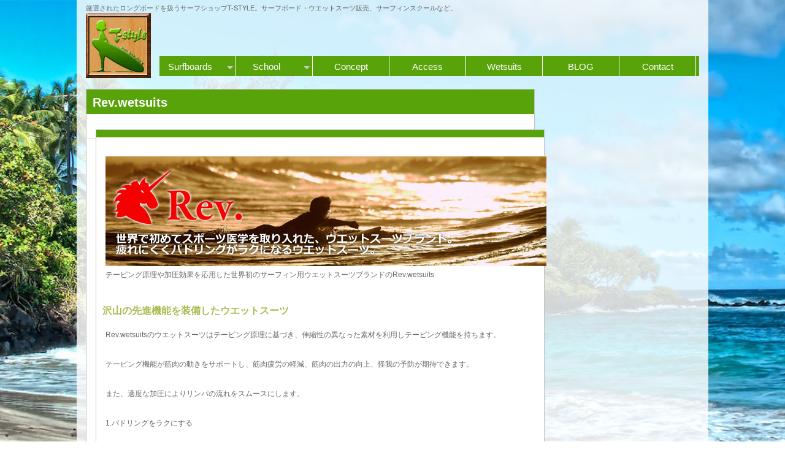

--- FILE ---
content_type: text/html; charset=UTF-8
request_url: https://www.tstyle.net/wetsuite/rev-wetsuits/
body_size: 6890
content:
<!DOCTYPE html>
<html lang="ja"> 
<head>
<meta charset="UTF-8" />

	<title>T-STYLE LONGBOARDS SURF SHOP  &raquo; Rev.wetsuits</title>
	<meta name="description" content="厳選されたロングボードを扱うサーフショップT-STYLE。サーフボード・ウエットスーツ販売、サーフィンスクールなど。"/>
	<meta name="Keywords" content="" />
    <link rel="pingback" href="https://www.tstyle.net/xmlrpc.php">

 	<!-- wp head -->
	<meta name='robots' content='max-image-preview:large' />
	<style>img:is([sizes="auto" i], [sizes^="auto," i]) { contain-intrinsic-size: 3000px 1500px }</style>
	<link rel="alternate" type="application/rss+xml" title="T-STYLE LONGBOARDS SURF SHOP &raquo; フィード" href="https://www.tstyle.net/feed/" />
<link rel="alternate" type="application/rss+xml" title="T-STYLE LONGBOARDS SURF SHOP &raquo; コメントフィード" href="https://www.tstyle.net/comments/feed/" />
<script type="text/javascript">
/* <![CDATA[ */
window._wpemojiSettings = {"baseUrl":"https:\/\/s.w.org\/images\/core\/emoji\/15.0.3\/72x72\/","ext":".png","svgUrl":"https:\/\/s.w.org\/images\/core\/emoji\/15.0.3\/svg\/","svgExt":".svg","source":{"concatemoji":"https:\/\/www.tstyle.net\/wp-includes\/js\/wp-emoji-release.min.js?ver=6.7.2"}};
/*! This file is auto-generated */
!function(i,n){var o,s,e;function c(e){try{var t={supportTests:e,timestamp:(new Date).valueOf()};sessionStorage.setItem(o,JSON.stringify(t))}catch(e){}}function p(e,t,n){e.clearRect(0,0,e.canvas.width,e.canvas.height),e.fillText(t,0,0);var t=new Uint32Array(e.getImageData(0,0,e.canvas.width,e.canvas.height).data),r=(e.clearRect(0,0,e.canvas.width,e.canvas.height),e.fillText(n,0,0),new Uint32Array(e.getImageData(0,0,e.canvas.width,e.canvas.height).data));return t.every(function(e,t){return e===r[t]})}function u(e,t,n){switch(t){case"flag":return n(e,"\ud83c\udff3\ufe0f\u200d\u26a7\ufe0f","\ud83c\udff3\ufe0f\u200b\u26a7\ufe0f")?!1:!n(e,"\ud83c\uddfa\ud83c\uddf3","\ud83c\uddfa\u200b\ud83c\uddf3")&&!n(e,"\ud83c\udff4\udb40\udc67\udb40\udc62\udb40\udc65\udb40\udc6e\udb40\udc67\udb40\udc7f","\ud83c\udff4\u200b\udb40\udc67\u200b\udb40\udc62\u200b\udb40\udc65\u200b\udb40\udc6e\u200b\udb40\udc67\u200b\udb40\udc7f");case"emoji":return!n(e,"\ud83d\udc26\u200d\u2b1b","\ud83d\udc26\u200b\u2b1b")}return!1}function f(e,t,n){var r="undefined"!=typeof WorkerGlobalScope&&self instanceof WorkerGlobalScope?new OffscreenCanvas(300,150):i.createElement("canvas"),a=r.getContext("2d",{willReadFrequently:!0}),o=(a.textBaseline="top",a.font="600 32px Arial",{});return e.forEach(function(e){o[e]=t(a,e,n)}),o}function t(e){var t=i.createElement("script");t.src=e,t.defer=!0,i.head.appendChild(t)}"undefined"!=typeof Promise&&(o="wpEmojiSettingsSupports",s=["flag","emoji"],n.supports={everything:!0,everythingExceptFlag:!0},e=new Promise(function(e){i.addEventListener("DOMContentLoaded",e,{once:!0})}),new Promise(function(t){var n=function(){try{var e=JSON.parse(sessionStorage.getItem(o));if("object"==typeof e&&"number"==typeof e.timestamp&&(new Date).valueOf()<e.timestamp+604800&&"object"==typeof e.supportTests)return e.supportTests}catch(e){}return null}();if(!n){if("undefined"!=typeof Worker&&"undefined"!=typeof OffscreenCanvas&&"undefined"!=typeof URL&&URL.createObjectURL&&"undefined"!=typeof Blob)try{var e="postMessage("+f.toString()+"("+[JSON.stringify(s),u.toString(),p.toString()].join(",")+"));",r=new Blob([e],{type:"text/javascript"}),a=new Worker(URL.createObjectURL(r),{name:"wpTestEmojiSupports"});return void(a.onmessage=function(e){c(n=e.data),a.terminate(),t(n)})}catch(e){}c(n=f(s,u,p))}t(n)}).then(function(e){for(var t in e)n.supports[t]=e[t],n.supports.everything=n.supports.everything&&n.supports[t],"flag"!==t&&(n.supports.everythingExceptFlag=n.supports.everythingExceptFlag&&n.supports[t]);n.supports.everythingExceptFlag=n.supports.everythingExceptFlag&&!n.supports.flag,n.DOMReady=!1,n.readyCallback=function(){n.DOMReady=!0}}).then(function(){return e}).then(function(){var e;n.supports.everything||(n.readyCallback(),(e=n.source||{}).concatemoji?t(e.concatemoji):e.wpemoji&&e.twemoji&&(t(e.twemoji),t(e.wpemoji)))}))}((window,document),window._wpemojiSettings);
/* ]]> */
</script>
<style id='wp-emoji-styles-inline-css' type='text/css'>

	img.wp-smiley, img.emoji {
		display: inline !important;
		border: none !important;
		box-shadow: none !important;
		height: 1em !important;
		width: 1em !important;
		margin: 0 0.07em !important;
		vertical-align: -0.1em !important;
		background: none !important;
		padding: 0 !important;
	}
</style>
<link rel='stylesheet' id='wp-block-library-css' href='https://www.tstyle.net/wp-includes/css/dist/block-library/style.min.css?ver=6.7.2' type='text/css' media='all' />
<style id='classic-theme-styles-inline-css' type='text/css'>
/*! This file is auto-generated */
.wp-block-button__link{color:#fff;background-color:#32373c;border-radius:9999px;box-shadow:none;text-decoration:none;padding:calc(.667em + 2px) calc(1.333em + 2px);font-size:1.125em}.wp-block-file__button{background:#32373c;color:#fff;text-decoration:none}
</style>
<style id='global-styles-inline-css' type='text/css'>
:root{--wp--preset--aspect-ratio--square: 1;--wp--preset--aspect-ratio--4-3: 4/3;--wp--preset--aspect-ratio--3-4: 3/4;--wp--preset--aspect-ratio--3-2: 3/2;--wp--preset--aspect-ratio--2-3: 2/3;--wp--preset--aspect-ratio--16-9: 16/9;--wp--preset--aspect-ratio--9-16: 9/16;--wp--preset--color--black: #000000;--wp--preset--color--cyan-bluish-gray: #abb8c3;--wp--preset--color--white: #ffffff;--wp--preset--color--pale-pink: #f78da7;--wp--preset--color--vivid-red: #cf2e2e;--wp--preset--color--luminous-vivid-orange: #ff6900;--wp--preset--color--luminous-vivid-amber: #fcb900;--wp--preset--color--light-green-cyan: #7bdcb5;--wp--preset--color--vivid-green-cyan: #00d084;--wp--preset--color--pale-cyan-blue: #8ed1fc;--wp--preset--color--vivid-cyan-blue: #0693e3;--wp--preset--color--vivid-purple: #9b51e0;--wp--preset--gradient--vivid-cyan-blue-to-vivid-purple: linear-gradient(135deg,rgba(6,147,227,1) 0%,rgb(155,81,224) 100%);--wp--preset--gradient--light-green-cyan-to-vivid-green-cyan: linear-gradient(135deg,rgb(122,220,180) 0%,rgb(0,208,130) 100%);--wp--preset--gradient--luminous-vivid-amber-to-luminous-vivid-orange: linear-gradient(135deg,rgba(252,185,0,1) 0%,rgba(255,105,0,1) 100%);--wp--preset--gradient--luminous-vivid-orange-to-vivid-red: linear-gradient(135deg,rgba(255,105,0,1) 0%,rgb(207,46,46) 100%);--wp--preset--gradient--very-light-gray-to-cyan-bluish-gray: linear-gradient(135deg,rgb(238,238,238) 0%,rgb(169,184,195) 100%);--wp--preset--gradient--cool-to-warm-spectrum: linear-gradient(135deg,rgb(74,234,220) 0%,rgb(151,120,209) 20%,rgb(207,42,186) 40%,rgb(238,44,130) 60%,rgb(251,105,98) 80%,rgb(254,248,76) 100%);--wp--preset--gradient--blush-light-purple: linear-gradient(135deg,rgb(255,206,236) 0%,rgb(152,150,240) 100%);--wp--preset--gradient--blush-bordeaux: linear-gradient(135deg,rgb(254,205,165) 0%,rgb(254,45,45) 50%,rgb(107,0,62) 100%);--wp--preset--gradient--luminous-dusk: linear-gradient(135deg,rgb(255,203,112) 0%,rgb(199,81,192) 50%,rgb(65,88,208) 100%);--wp--preset--gradient--pale-ocean: linear-gradient(135deg,rgb(255,245,203) 0%,rgb(182,227,212) 50%,rgb(51,167,181) 100%);--wp--preset--gradient--electric-grass: linear-gradient(135deg,rgb(202,248,128) 0%,rgb(113,206,126) 100%);--wp--preset--gradient--midnight: linear-gradient(135deg,rgb(2,3,129) 0%,rgb(40,116,252) 100%);--wp--preset--font-size--small: 13px;--wp--preset--font-size--medium: 20px;--wp--preset--font-size--large: 36px;--wp--preset--font-size--x-large: 42px;--wp--preset--spacing--20: 0.44rem;--wp--preset--spacing--30: 0.67rem;--wp--preset--spacing--40: 1rem;--wp--preset--spacing--50: 1.5rem;--wp--preset--spacing--60: 2.25rem;--wp--preset--spacing--70: 3.38rem;--wp--preset--spacing--80: 5.06rem;--wp--preset--shadow--natural: 6px 6px 9px rgba(0, 0, 0, 0.2);--wp--preset--shadow--deep: 12px 12px 50px rgba(0, 0, 0, 0.4);--wp--preset--shadow--sharp: 6px 6px 0px rgba(0, 0, 0, 0.2);--wp--preset--shadow--outlined: 6px 6px 0px -3px rgba(255, 255, 255, 1), 6px 6px rgba(0, 0, 0, 1);--wp--preset--shadow--crisp: 6px 6px 0px rgba(0, 0, 0, 1);}:where(.is-layout-flex){gap: 0.5em;}:where(.is-layout-grid){gap: 0.5em;}body .is-layout-flex{display: flex;}.is-layout-flex{flex-wrap: wrap;align-items: center;}.is-layout-flex > :is(*, div){margin: 0;}body .is-layout-grid{display: grid;}.is-layout-grid > :is(*, div){margin: 0;}:where(.wp-block-columns.is-layout-flex){gap: 2em;}:where(.wp-block-columns.is-layout-grid){gap: 2em;}:where(.wp-block-post-template.is-layout-flex){gap: 1.25em;}:where(.wp-block-post-template.is-layout-grid){gap: 1.25em;}.has-black-color{color: var(--wp--preset--color--black) !important;}.has-cyan-bluish-gray-color{color: var(--wp--preset--color--cyan-bluish-gray) !important;}.has-white-color{color: var(--wp--preset--color--white) !important;}.has-pale-pink-color{color: var(--wp--preset--color--pale-pink) !important;}.has-vivid-red-color{color: var(--wp--preset--color--vivid-red) !important;}.has-luminous-vivid-orange-color{color: var(--wp--preset--color--luminous-vivid-orange) !important;}.has-luminous-vivid-amber-color{color: var(--wp--preset--color--luminous-vivid-amber) !important;}.has-light-green-cyan-color{color: var(--wp--preset--color--light-green-cyan) !important;}.has-vivid-green-cyan-color{color: var(--wp--preset--color--vivid-green-cyan) !important;}.has-pale-cyan-blue-color{color: var(--wp--preset--color--pale-cyan-blue) !important;}.has-vivid-cyan-blue-color{color: var(--wp--preset--color--vivid-cyan-blue) !important;}.has-vivid-purple-color{color: var(--wp--preset--color--vivid-purple) !important;}.has-black-background-color{background-color: var(--wp--preset--color--black) !important;}.has-cyan-bluish-gray-background-color{background-color: var(--wp--preset--color--cyan-bluish-gray) !important;}.has-white-background-color{background-color: var(--wp--preset--color--white) !important;}.has-pale-pink-background-color{background-color: var(--wp--preset--color--pale-pink) !important;}.has-vivid-red-background-color{background-color: var(--wp--preset--color--vivid-red) !important;}.has-luminous-vivid-orange-background-color{background-color: var(--wp--preset--color--luminous-vivid-orange) !important;}.has-luminous-vivid-amber-background-color{background-color: var(--wp--preset--color--luminous-vivid-amber) !important;}.has-light-green-cyan-background-color{background-color: var(--wp--preset--color--light-green-cyan) !important;}.has-vivid-green-cyan-background-color{background-color: var(--wp--preset--color--vivid-green-cyan) !important;}.has-pale-cyan-blue-background-color{background-color: var(--wp--preset--color--pale-cyan-blue) !important;}.has-vivid-cyan-blue-background-color{background-color: var(--wp--preset--color--vivid-cyan-blue) !important;}.has-vivid-purple-background-color{background-color: var(--wp--preset--color--vivid-purple) !important;}.has-black-border-color{border-color: var(--wp--preset--color--black) !important;}.has-cyan-bluish-gray-border-color{border-color: var(--wp--preset--color--cyan-bluish-gray) !important;}.has-white-border-color{border-color: var(--wp--preset--color--white) !important;}.has-pale-pink-border-color{border-color: var(--wp--preset--color--pale-pink) !important;}.has-vivid-red-border-color{border-color: var(--wp--preset--color--vivid-red) !important;}.has-luminous-vivid-orange-border-color{border-color: var(--wp--preset--color--luminous-vivid-orange) !important;}.has-luminous-vivid-amber-border-color{border-color: var(--wp--preset--color--luminous-vivid-amber) !important;}.has-light-green-cyan-border-color{border-color: var(--wp--preset--color--light-green-cyan) !important;}.has-vivid-green-cyan-border-color{border-color: var(--wp--preset--color--vivid-green-cyan) !important;}.has-pale-cyan-blue-border-color{border-color: var(--wp--preset--color--pale-cyan-blue) !important;}.has-vivid-cyan-blue-border-color{border-color: var(--wp--preset--color--vivid-cyan-blue) !important;}.has-vivid-purple-border-color{border-color: var(--wp--preset--color--vivid-purple) !important;}.has-vivid-cyan-blue-to-vivid-purple-gradient-background{background: var(--wp--preset--gradient--vivid-cyan-blue-to-vivid-purple) !important;}.has-light-green-cyan-to-vivid-green-cyan-gradient-background{background: var(--wp--preset--gradient--light-green-cyan-to-vivid-green-cyan) !important;}.has-luminous-vivid-amber-to-luminous-vivid-orange-gradient-background{background: var(--wp--preset--gradient--luminous-vivid-amber-to-luminous-vivid-orange) !important;}.has-luminous-vivid-orange-to-vivid-red-gradient-background{background: var(--wp--preset--gradient--luminous-vivid-orange-to-vivid-red) !important;}.has-very-light-gray-to-cyan-bluish-gray-gradient-background{background: var(--wp--preset--gradient--very-light-gray-to-cyan-bluish-gray) !important;}.has-cool-to-warm-spectrum-gradient-background{background: var(--wp--preset--gradient--cool-to-warm-spectrum) !important;}.has-blush-light-purple-gradient-background{background: var(--wp--preset--gradient--blush-light-purple) !important;}.has-blush-bordeaux-gradient-background{background: var(--wp--preset--gradient--blush-bordeaux) !important;}.has-luminous-dusk-gradient-background{background: var(--wp--preset--gradient--luminous-dusk) !important;}.has-pale-ocean-gradient-background{background: var(--wp--preset--gradient--pale-ocean) !important;}.has-electric-grass-gradient-background{background: var(--wp--preset--gradient--electric-grass) !important;}.has-midnight-gradient-background{background: var(--wp--preset--gradient--midnight) !important;}.has-small-font-size{font-size: var(--wp--preset--font-size--small) !important;}.has-medium-font-size{font-size: var(--wp--preset--font-size--medium) !important;}.has-large-font-size{font-size: var(--wp--preset--font-size--large) !important;}.has-x-large-font-size{font-size: var(--wp--preset--font-size--x-large) !important;}
:where(.wp-block-post-template.is-layout-flex){gap: 1.25em;}:where(.wp-block-post-template.is-layout-grid){gap: 1.25em;}
:where(.wp-block-columns.is-layout-flex){gap: 2em;}:where(.wp-block-columns.is-layout-grid){gap: 2em;}
:root :where(.wp-block-pullquote){font-size: 1.5em;line-height: 1.6;}
</style>
<link rel='stylesheet' id='contact-form-7-css' href='https://www.tstyle.net/wp-content/plugins/contact-form-7/includes/css/styles.css?ver=5.5.6.1' type='text/css' media='all' />
<link rel="https://api.w.org/" href="https://www.tstyle.net/wp-json/" /><link rel="alternate" title="JSON" type="application/json" href="https://www.tstyle.net/wp-json/wp/v2/pages/4031" /><link rel="canonical" href="https://www.tstyle.net/wetsuite/rev-wetsuits/" />
<link rel='shortlink' href='https://www.tstyle.net/?p=4031' />
<link rel="alternate" title="oEmbed (JSON)" type="application/json+oembed" href="https://www.tstyle.net/wp-json/oembed/1.0/embed?url=https%3A%2F%2Fwww.tstyle.net%2Fwetsuite%2Frev-wetsuits%2F" />
<link rel="alternate" title="oEmbed (XML)" type="text/xml+oembed" href="https://www.tstyle.net/wp-json/oembed/1.0/embed?url=https%3A%2F%2Fwww.tstyle.net%2Fwetsuite%2Frev-wetsuits%2F&#038;format=xml" />
<link rel="amphtml" href="https://www.tstyle.net/wetsuite/rev-wetsuits/?amp"><link rel="icon" href="https://www.tstyle.net/wp-content/uploads/2022/06/cropped-T-style_WordPress用ロゴサイズ-32x32.png" sizes="32x32" />
<link rel="icon" href="https://www.tstyle.net/wp-content/uploads/2022/06/cropped-T-style_WordPress用ロゴサイズ-192x192.png" sizes="192x192" />
<link rel="apple-touch-icon" href="https://www.tstyle.net/wp-content/uploads/2022/06/cropped-T-style_WordPress用ロゴサイズ-180x180.png" />
<meta name="msapplication-TileImage" content="https://www.tstyle.net/wp-content/uploads/2022/06/cropped-T-style_WordPress用ロゴサイズ-270x270.png" />
		<style type="text/css" id="wp-custom-css">
			.indexLeft .blog ul li a:first-child{
	display: block;
}

#wrap #contentsWapper article.content section.shopInfo {
	height: 450px
}		</style>
		    
   <script type="text/javascript" src="https://ajax.googleapis.com/ajax/libs/jquery/1.6.4/jquery.min.js"></script>
	<script type="text/javascript" src="https://www.tstyle.net/wp-content/themes/2014Tstyle/js/prettify.js"></script>                                   <!-- PRETTIFY -->
	<script type="text/javascript" src="https://www.tstyle.net/wp-content/themes/2014Tstyle/js/kickstart.js"></script>                                  <!-- KICKSTART -->
	<link rel="stylesheet" type="text/css" href="https://www.tstyle.net/wp-content/themes/2014Tstyle/css/kickstart.css" media="all" />                  <!-- KICKSTART -->
	<link rel="stylesheet" type="text/css" href="https://www.tstyle.net/wp-content/themes/2014Tstyle/style.css" media="all" />                         <!-- CUSTOM STYLES -->
	<link rel="shortcut icon" href="https://www.tstyle.net/wp-content/themes/2014Tstyle/favicon.ico" />
	<!-- wp head -->
	<meta name='robots' content='max-image-preview:large' />
	<style>img:is([sizes="auto" i], [sizes^="auto," i]) { contain-intrinsic-size: 3000px 1500px }</style>
	<link rel="alternate" type="application/rss+xml" title="T-STYLE LONGBOARDS SURF SHOP &raquo; フィード" href="https://www.tstyle.net/feed/" />
<link rel="alternate" type="application/rss+xml" title="T-STYLE LONGBOARDS SURF SHOP &raquo; コメントフィード" href="https://www.tstyle.net/comments/feed/" />
<link rel="https://api.w.org/" href="https://www.tstyle.net/wp-json/" /><link rel="alternate" title="JSON" type="application/json" href="https://www.tstyle.net/wp-json/wp/v2/pages/4031" /><link rel="canonical" href="https://www.tstyle.net/wetsuite/rev-wetsuits/" />
<link rel='shortlink' href='https://www.tstyle.net/?p=4031' />
<link rel="alternate" title="oEmbed (JSON)" type="application/json+oembed" href="https://www.tstyle.net/wp-json/oembed/1.0/embed?url=https%3A%2F%2Fwww.tstyle.net%2Fwetsuite%2Frev-wetsuits%2F" />
<link rel="alternate" title="oEmbed (XML)" type="text/xml+oembed" href="https://www.tstyle.net/wp-json/oembed/1.0/embed?url=https%3A%2F%2Fwww.tstyle.net%2Fwetsuite%2Frev-wetsuits%2F&#038;format=xml" />
<link rel="amphtml" href="https://www.tstyle.net/wetsuite/rev-wetsuits/?amp"><link rel="icon" href="https://www.tstyle.net/wp-content/uploads/2022/06/cropped-T-style_WordPress用ロゴサイズ-32x32.png" sizes="32x32" />
<link rel="icon" href="https://www.tstyle.net/wp-content/uploads/2022/06/cropped-T-style_WordPress用ロゴサイズ-192x192.png" sizes="192x192" />
<link rel="apple-touch-icon" href="https://www.tstyle.net/wp-content/uploads/2022/06/cropped-T-style_WordPress用ロゴサイズ-180x180.png" />
<meta name="msapplication-TileImage" content="https://www.tstyle.net/wp-content/uploads/2022/06/cropped-T-style_WordPress用ロゴサイズ-270x270.png" />
		<style type="text/css" id="wp-custom-css">
			.indexLeft .blog ul li a:first-child{
	display: block;
}

#wrap #contentsWapper article.content section.shopInfo {
	height: 450px
}		</style>
			



</head>
<body>
<a id="top-of-page"></a>

<div id="wrap" class="clearfix">
<div id="wrap02" class="clearfix">
<!-- ===================================== END HEADER ===================================== -->
<header>
  <p>厳選されたロングボードを扱うサーフショップT-STYLE。サーフボード・ウエットスーツ販売、サーフィンスクールなど。</p>
	<h1><a href="https://www.tstyle.net/"><img src="https://www.tstyle.net/wp-content/themes/2014Tstyle/images/headLogo.png" alt="T-STYLE LONGBOARDS SURF SHOP-パドリングがラクになり、疲れにくい世界初の機能を持つサーフィン用ウエットスーツブランド"></a></h1>
	
	<nav>
	  <ul class="menu">

		  <li><a href="https://www.tstyle.net/?cat=14">Surfboards</a>
		  <ul>
		  <li><a href="https://www.tstyle.net/?cat=15">SPEC</a> </li>
		  <li><a href="https://www.tstyle.net/?cat=10">NoBrand</a> </li>
		  <li><a href="https://www.tstyle.net/?cat=12">Y.U. / Gerry Lopez</a> </li>
		  </ul>
		  </li>
		  <li><a>School</a>  <!-- page_id=273    -->
		  <ul>
		   <li><a href="https://www.tstyle.net//サーフィンスクール/surfing/">サーフィン</a></li>
		   <li><a href="https://www.tstyle.net//サーフィンスクール/sup/">SUP</a></li>
		  </ul>
		  </li>
		  <li><a href="https://www.tstyle.net/?page_id=275">Concept</a></li>
		  <li><a href="https://www.tstyle.net/?page_id=280">Access</a></li>
		  <li><a href="https://www.tstyle.net/?cat=17">Wetsuits</a></li>
		  <li><a href="https://www.tstyle.net/?cat=13">BLOG</a></li>
		  <li><a href="https://www.tstyle.net/?page_id=282">Contact</a></li>
	  </ul>
	</nav>
	
	<!-- Breadcrumbs -->
	
</header>




<div id="contentsWapper">
<article class="content02">

<!-- Contents -->
    <section class="contentsPage">
    


		<div class="contents">
        									
                    <h2>Rev.wetsuits</h2>
					<div class="post">

<!--						
						<div class="PageThumbnail">
													</div>
-->					
						<article class="content02"><!-- Contents --></p>
<section class="contentsPage">
<div class="contents">
<h2 class="archive-title"></h2>
<div class="categoryInfo">
<p><img decoding="async" src="/common/images/brand/revWetsuits/rev.jpg" alt="Rev.wetsuits" />テーピング原理や加圧効果を応用した世界初のサーフィン用ウエットスーツブランドのRev.wetsuits</p>
<h3>沢山の先進機能を装備したウエットスーツ</h3>
<p>Rev.wetsuitsのウエットスーツはテーピング原理に基づき、伸縮性の異なった素材を利用しテーピング機能を持ちます。</p>
<p>テーピング機能が筋肉の動きをサポートし、筋肉疲労の軽減、筋肉の出力の向上、怪我の予防が期待できます。</p>
<p>また、適度な加圧によりリンパの流れをスムースにします。</p>
<p>1.パドリングをラクにする</p>
<p>2.肩の可動範囲を広げる</p>
<p>3.腰痛と靭帯損傷の軽減</p>
<p>4.パフォーマンス向上</p>
<p>5.筋肉疲労の軽減</p>
<p>6.ヒザ関節の安定</p>
<p>7.腰痛の原因となる骨盤の歪みを軽減</p>
<p>などの効果が期待できます。</p>
<h3>Rev Phisical Tuning Techonology(特許出願済み)</h3>
<p>各画像をクリックすると拡大画像がご覧いただけます。</p>
<p>※モデルによって付いている機能は変わりますのでご注意下さい。</p>
<div class="detailSubPic">
<ul class="subPic">
<li><a class="highslide" href="/common/images/brand/revWetsuits/tech05.gif"><img decoding="async" src="/common/images/brand/revWetsuits/tech05s.gif" alt="revWetsuits" /></a><br />
<h4>パドリングをラクにする</h4>
<p>腕が自然と広がりパドリングで腕を上げる動作を助けます。</li>
<li><a class="highslide" href="/common/images/brand/revWetsuits/tech12.gif"><img decoding="async" src="/common/images/brand/revWetsuits/tech12s.gif" alt="revWetsuits" /></a><br />
<h4>肩の可動範囲を広げる</h4>
<p>肩甲骨の可動範囲を広げ、パドリングスピードのアップやスムーズなアクションを可能にします。</li>
<li><a class="highslide" href="/common/images/brand/revWetsuits/tech11.gif"><img decoding="async" src="/common/images/brand/revWetsuits/tech11s.gif" alt="revWetsuits" /></a><br />
<h4>腰痛と靭帯損傷などのケガを軽減</h4>
<p>腰回りのパーツが骨盤の歪みを軽減。</li>
<li><a class="highslide" href="/common/images/brand/revWetsuits/tech10.gif"><img decoding="async" src="/common/images/brand/revWetsuits/tech10s.gif" alt="revWetsuits" /></a><br />
<h4>パフォーマンス向上と疲労の回復</h4>
<p>筋肉の膨張や振動を抑え血行を促進させるので疲労感の軽減が期待できます。</li>
<li><a class="highslide" href="/common/images/brand/revWetsuits/tech08.gif"><img decoding="async" src="/common/images/brand/revWetsuits/tech08s.gif" alt="revWetsuits" /></a><br />
<h4>疲労感の軽減</h4>
<p>ふくらはぎを加圧する事で高効率で血液の循環を促進し、ポンプのように働きます。</li>
<li><a class="highslide" href="/common/images/brand/revWetsuits/tech07.gif"><img decoding="async" src="/common/images/brand/revWetsuits/tech07s.gif" alt="revWetsuits" /></a><br />
<h4>ヒザのサポート</h4>
<p>ヒザに強力な負荷がかかった時の衝撃を緩和。</li>
<li><a class="highslide" href="/common/images/brand/revWetsuits/tech04.gif"><img decoding="async" src="/common/images/brand/revWetsuits/tech04s.gif" alt="revWetsuits" /></a><br />
<h4>大腿四頭筋のサポート</h4>
<p>大腿四頭筋を横断するパーツが筋肉の膨張・振動を軽減する効果が期待できます。</li>
<li><a class="highslide" href="/common/images/brand/revWetsuits/tech01.gif"><img decoding="async" src="/common/images/brand/revWetsuits/tech01s.gif" alt="revWetsuits" /></a><br />
<h4>腰痛の予防</h4>
<p>ウエットスーツの内側に貼られたパワーバンドにより、骨盤の歪みを抑える効果が期待できます。</li>
<li><a class="highslide" href="/common/images/brand/revWetsuits/tech09.gif"><img decoding="async" src="/common/images/brand/revWetsuits/tech09s.gif" alt="revWetsuits" /></a><br />
<h4>パドリングをラクにする</h4>
<p>パドリングの漕ぐ動作が軽くなります。</li>
<li><a class="highslide" href="/common/images/brand/revWetsuits/tech03.gif"><img decoding="async" src="/common/images/brand/revWetsuits/tech03s.gif" alt="revWetsuits" /></a><br />
<h4>腕の疲労軽減・疲労回復</h4>
<p>疲労感の回復や軽減が期待できます。</li>
<li><a class="highslide" href="/common/images/brand/revWetsuits/tech12.gif"><img decoding="async" src="/common/images/brand/revWetsuits/tech12s.gif" alt="revWetsuits" /></a><br />
<h4>パドリング時の姿勢を補正する</h4>
<p>上体を反らす効果があります。</p>
<p>パドリング時の姿勢を補正し、肩・肩胛骨の可動範囲を広げます。</li>
</ul>
<div class="clearBlock"></div>
</div>
<p>&nbsp;</p>
<header class="archive-header">
<div class="archive-meta"></div>
<p><!--?php endif; ?--></p>
</header>
<p><!-- .archive-header --></p>
<p><!--?php /* The loop */ ?--><br />
<!--?php while ( have_posts() ) : the_post(); ?--><br />
<!--?php get_template_part( 'content', get_post_format() ); ?--><br />
<!--?php endwhile; ?--></p>
<p>&nbsp;</p>
</div>
</div>
</section>
</article>
					</div><!-- /.post -->
					
								 
						</div>
		</section>
		
</article>



<div class="side">





     
	

     




</div>




</div>
				
</div>
	</div>
	</div>
		
<!-- ===================================== START FOOTER ===================================== -->
<footer>
	<article>

		<p class="center">
			<a href="https://www.tstyle.net/"><img src="https://www.tstyle.net/wp-content/themes/2014Tstyle/images/footerLogo.png" alt=""></a>
			</p>
			<address>
		 <p>&copy; 2026 T-STYLE LONGBOARDS SURF SHOP | <a href="http://deeparms.jp/" title="Deep arms WP theme" target="_blank">Theme by Deep Arms Designs </a></p>
			</address>
    </div>
	<script type="text/javascript" src="https://www.tstyle.net/wp-includes/js/dist/vendor/wp-polyfill.min.js?ver=3.15.0" id="wp-polyfill-js"></script>
<script type="text/javascript" id="contact-form-7-js-extra">
/* <![CDATA[ */
var wpcf7 = {"api":{"root":"https:\/\/www.tstyle.net\/wp-json\/","namespace":"contact-form-7\/v1"},"cached":"1"};
var wpcf7 = {"api":{"root":"https:\/\/www.tstyle.net\/wp-json\/","namespace":"contact-form-7\/v1"},"cached":"1"};
/* ]]> */
</script>
<script type="text/javascript" src="https://www.tstyle.net/wp-content/plugins/contact-form-7/includes/js/index.js?ver=5.5.6.1" id="contact-form-7-js"></script>
<script type="text/javascript" src="https://www.tstyle.net/wp-includes/js/comment-reply.min.js?ver=6.7.2" id="comment-reply-js" async="async" data-wp-strategy="async"></script>
	
	</article>



</footer>

<!-- END WRAP -->
</body></html>


--- FILE ---
content_type: text/css
request_url: https://www.tstyle.net/wp-content/themes/2014Tstyle/style.css
body_size: 2045
content:
/*
	Theme Name: T-STYLE.2014ver
	Theme URI: 
	Description: T-STYLE.2014ver Theme by Deep Arms Designs Co.
	Author: E-Hayashi
	Author URI: http://www.revwet.com/
	Version: 1.0
	
	License: GNU General Public License version 3.0
	License URI: http://www.gnu.org/licenses/gpl-3.0.html

*/

/*---------------------------------
	IMPORTS
-----------------------------------*/
@import url(https://fonts.googleapis.com/css?family=Arimo:400,700);
nav ul li a,
section h2,section h3,
footer {
font-family: 'Questrial', sans-serif;
}


/*---------------------------------
	LAYOUT
-----------------------------------*/
body{
margin:0;
padding:0;
color:#545454;
font-size:12px;
background-image: url(images/bgBeach.jpg), url(images/bgBase.png);
background-repeat: no-repeat, repeat;
-moz-background-size:100% auto;
background-size:100% auto;;
text-shadow: 0px 0px 1px transparent; /* google font pixelation fix */
font-family:"ヒラギノ角ゴ Pro W3", "Hiragino Kaku Gothic Pro", "メイリオ", Meiryo, Osaka, "ＭＳ Ｐゴシック", "MS PGothic", sans-serif;
}

#wrap {
width:1030px;
margin:0 auto;
padding:0;
}

#wrap02 {
	width:1000px;
	background: rgba(255,255,255,0.82);
	padding:5px 15px 0;
}
#wrap #contentsWapper {
	clear:both;
	padding:5px 0 20px;
	z-index:1;
	position: relative;
	top:0;
}

#wrap #contentsWapper article.content {
}
#wrap #contentsWapper .side {
	float:right;
	width:250px;
}


footer {
	clear:both;
	padding:20px 20px 200px 20px;
	background: url(images/footerBg.png) repeat-x #5b8f24;
	color:#fff;
	font-size:0.8em;
	text-shadow:0px 1px 1px #fff;
}
footer article {
	width:1000px;
	margin:0 auto;
}

address {
	clear:both;
	font-style:normal;
	text-align:center;
}



header {
	padding-bottom:0px;
}



header p {
	margin:0;
	padding:0;
	font-size:11px;
}
header h1 {
	float:left;
	width:110px;
	padding:0;
	margin:0;
}
header nav {
	float:right;
	width:880px;
	margin:70px 0 0 0px;
	background:#59a30a;
}
nav ul {
	margin:0;
	padding:0;
	margin:0;padding:0;position: relative;top:0;left:0;z-index:600;
}
nav ul li {
	color:white;
	font-size:15px;
	width:125px;
	float:left;
	text-align:center;
	margin:0;
}
nav ul li a {
	display:block;
	background:#59a30a;
	color:#fff;
	padding:10px 0 8px;
	text-decoration:none;
	border-right:1px solid #fff;
}

nav ul li a:hover {
	display:block;
	background:#457d08;
	color:#fff;
}

nav ul li span {
	display:none;
}

a:hover img{opacity:0.8;filter:alpha(opacity=120);-ms-filter: "alpha( opacity=80 )";}


/*---------------------------------
	home page
-----------------------------------*/

#wrap #contentsWapper article.content section {
	border:1px solid gray;
	width:100%;
	margin:0 10px 10px 0;
	background:#fff;
}
section h2 {
	background:#59a30a;
	color:white;
	padding:7px 0 5px 8px;
	font-size:14px;
	margin:0 0 0px 0;
}
#wrap #contentsWapper article.content section ul {
	padding:10px;
	margin:0;
}
#wrap #contentsWapper article.content section li {
	margin:0 0 5px 0;
}

#wrap #contentsWapper article.content section.catch {
	float:left;
	width:695px;
	overflow:hidden;
	background:none;
	padding:0;
	border:none;
}
#wrap #contentsWapper article.content section.catch img {
		width:695px;
}



#wrap #contentsWapper article.content section.shopInfo {
	width:290px;
	height:316px;
	float:right;
	margin:0 ;
	overflow:hidden;
	padding-bottom:10px
}



#wrap #contentsWapper article.content  .indexLeft {
		float:left;
		width:492px;
}
#wrap #contentsWapper article.content .indexRight {
		float:right;
		width:492px;
}


#wrap #contentsWapper article.content section.blog {
	overflow: hidden;
}
#wrap #contentsWapper article.content section.blog ul {
	margin:0;
	padding:10px 0 0 10px;
}
#wrap #contentsWapper article.content section.blog ul li {
	float:left;
	margin:0 13px 0px 0;
	width:145px;
	height:220px;
}
#wrap #contentsWapper article.content section.blog ul li img {
	border:1px solid silver;
}

#wrap #contentsWapper article.content section.blog ul.brand {
	clear:both;
	margin:0;
	padding:10px 0 0 10px;
}
#wrap #contentsWapper article.content section.blog ul.brand li {
	float:left;
	margin:0 13px 0px 0;
	width:145px;
	height:145px;
}
#wrap #contentsWapper article.content section.blog ul li.brand img {
	border:1px solid silver;
}



#wrap #contentsWapper article.content section.blog p {
	margin:0 10px;
	padding:10px 0;
	border-bottom:1px solid gray;
}
#wrap #contentsWapper article.content section.blog p span {
	display:block;
	text-align:right;
}

#wrap #contentsWapper article.content section.shopInfo div.tagcloud {
	padding:10px;
	margin:0;
	
}


/*---------------------------------
	page templates
-----------------------------------*/
#wrap #contentsWapper .side section {
	border:1px solid silver;
	margin:0 0px 10px 0;
	width:250px;
}
#wrap #contentsWapper .side section ul {
}
#wrap #contentsWapper .side section ul li {

	border-bottom:1px dotted silver;
}
#wrap #contentsWapper .side section ul li a {
	display:block;
	padding:10px 15px;
	font-weight:bold;
	color:#515151;
	background: url(./images/arrowCOrange.png) no-repeat 220px 8px #fff;
}
#wrap #contentsWapper .side section ul li a:hover {
	text-decoration:none;
	background: url(./images/arrowCRed.png) no-repeat 220px 8px #E9E9E9;
}
	
#wrap #contentsWapper article.content02 section.contentsPage {
	border:1px solid silver;
	margin:0 0px 10px 0;
	float:left;
	width:730px;
	background:#fff;
}
#wrap #contentsWapper article.content02 section h2 {
	background:#59a30a;
	color:white;
	padding:7px 0 5px 10px;
	font-size:20px;
	margin:0 0 0px 0;
}

#wrap #contentsWapper article.content02 section h3 {
	font-size:16px;
	margin:30px 0 0px 0;
	color:#aabc50;
}

#wrap #contentsWapper article.content02 section.contentsPage .post {
	padding:15px;
}

/*---------------------------------
	index templates
-----------------------------------*/
#wrap #contentsWapper article.content02 section.contentsPage .contents .post {
	border-bottom:1px solid #CCC;
}
#wrap #contentsWapper article.content02 section.contentsPage .contents .thumbNail {
	width:200px;
	float:left;
}
#wrap #contentsWapper article.content02 section.contentsPage .contents .thumbNail img {
	border:1px solid silver;
}


#wrap #contentsWapper article.content02 section.contentsPage .contents .indexPostBody {
	width:480px;
	float:right;
}
#wrap #contentsWapper article.content02 section.contentsPage .contents .indexPostBody h3 {
	margin:5px 0 15px 0;
}



#wrap #contentsWapper article.content02 section.contentsPage .contents .blog_info {
}
#wrap #contentsWapper article.content02 section.contentsPage .contents .blog_info ul li {
	float:left;
	padding:5px 15px 10px 0;
}

#wrap #contentsWapper article.content02 section.contentsPage .contents .blog_body {
	
}


#wrap #contentsWapper article.content02 section.contentsPage .contents .excerpt {
}
#wrap #contentsWapper article.content02 section.contentsPage .contents .nav-below {
	clear:both;
	padding:15px;
	text-align:center;
}






/*---------------------------------
	category templates
-----------------------------------*/
.contents .categoryInfo {
	padding:10px;
}
.contents .categoryInfo p {
padding:10px 5px 10px;
}
.contents .categoryInfo img.shaperPic {
float:left;
border:1px solid silver;
margin:10px 10px 10px 0;
}

.contents .categoryInfo h3.gallary {
font-family:"Hiragino Kaku Gothic Pro", "Hiragino Kaku Gothic Pro W6", "メイリオ", "Meiryo", "ＭＳ Ｐゴシック", Arial, Helvetica, sans-serif;
font-weight:bold;
font-size:14px;
padding:10px 0 0px 10px;
color:#a83700;
}


.contents .categoryInfo p.gallary {
}
.contents .categoryInfo p.gallary img {
padding:6px;
background:#f0faff;
border-bottom:1px solid silver;
border-right:1px solid silver;
width:115px;
margin:0 10px 10px 0;
}


.contents .categoryInfo .detailSubPic ul.subPic {
}
.contents .categoryInfo .detailSubPic ul.subPic li {
float:left;
width:130px;
padding:0 10px 0 0;
height:250px !important;
overflow:hidden;
}
.contents .categoryInfo .detailSubPic ul.subPic img {
padding:6px;
background:#f0faff;
border-bottom:1px solid silver;
border-right:1px solid silver;
width:115px;
margin:0 10px 5px 0;
}
.contents .categoryInfo .detailSubPic ul.subPic li h4 {
font-family:"Hiragino Kaku Gothic Pro", "Hiragino Kaku Gothic Pro W6", "メイリオ", "Meiryo", "ＭＳ Ｐゴシック", Arial, Helvetica, sans-serif;
font-weight:bold;
padding:5px 0 0px 0px;
font-size:12px;
margin:0;
}

.contents .categoryInfo .detailSubPic ul.subPic li p {
padding:3px 0;
font-size:10px;
}
 h3.common {
 clear:both;
 font-weight:bold;
 font-size:26px;
 padding:15px 0 10px 60px;
 border-bottom:1px solid silver;
 }
  h3.common02 {
  clear:both;
  font-weight:bold;
  font-size:26px;
  border-bottom:1px solid silver;
  padding:20px 0 5px 5px;
  margin-bottom:15px;
  }


   h4.common {
   clear:both;
   font-weight:bold;
   font-size:15px;
   padding:25px 0 10px 0px;

   }
    h4.common02 {
	font-weight:bold;
	font-size:15px;
	padding:15px 0 10px 0px;
	}
	 h4.common03 {
	 font-weight:bold;
	 font-size:15px;
	 padding:10px 0 5px 10px;
	 border-bottom:1px dotted #ccc;
	 margin:10px ;
	 }
	  h4.common04 {
	  clear:both;
	  font-weight:bold;
	  font-size:15px;
	  padding:0px 0 10px 10px;
	  }


	   h5.common {
	   clear:both;
	   font-weight:bold;
	   font-size:15px;
	   color:#ddd;
	   padding:15px 0 10px 10px;
	   }
	    h5.common02 {
		font-weight:bold;
		font-size:15px;
		color:#ddd;
		padding:15px 0 10px 10px;
		 }
		  
		   
		   .pagingIndex {
		   	width:94%; margin-left:3%;
			}

			.textCenter {
			text-align:center;
			}




--- FILE ---
content_type: text/css
request_url: https://www.tstyle.net/wp-content/themes/2014Tstyle/css/kickstart-menus.css
body_size: 862
content:
/*
	99Lime.com HTML KickStart by Joshua Gatcke
	kickstart-menus.css 
*/

/*---------------------------------
	MENU LAYOUT
	DO NOT EDIT This Section (unless you know what you are doing)
-----------------------------------*/
.menu{margin:0;padding:0;line-height:100%;
font-size:0; /* Kill white space gap between LI elements */
position:relative;z-index:1000;}

	.menu:after{clear:both;content:' ';display:block;font-size:0;line-height:0;visibility:hidden;width:0;height:0}
	.menu li{margin:0;padding:0;list-style-type:none;display:inline-block;*display:inline;position:relative;zoom:1;line-height:inherit;
	top:0;left:0;font-size:16px; /* fixed font-size to replace font-size:0 in parent .menu 1em/16px default */}
		.menu li a{margin:0;padding:0;display:block;display:inline;display:inline-block;position:relative;zoom:1;line-height:100%;top:0;left:0;}
	
/*--------------Sub Menus-------------------*/
	/*.menu li:hover > ul{display:block;}*/
	.menu ul{margin:0;padding:0;position: absolute;top:100%;left:0;display:none;min-width:125px;max-width:125%;*width:125px;}
	.menu ul li{display:block;width:100%;}
	.menu ul li a{display:block;}
		.menu ul ul{top:0;left:100%;}
		
/*--------------Dividers-------------------*/		
	.menu ul li.divider{border-top:1px solid #ccc;}
	.menu ul li.divider a{border-top:1px solid #fff;}
	
/*--------------Arrows-------------------*/
	.menu li.has-menu a{padding-right:25px;}
	.menu li.has-menu span.arrow{border-style:solid;border-width:5px;
	display:block;position:absolute;top:50%;right:5px;font-size:0;line-height:0;height:0;width:0;}
	.menu li li.has-menu span.arrow{margin-top:-4px;}

/*--------------Vertical Menu Layout-------------------*/
.menu.vertical{}
	.menu.vertical li{display:block;}
	.menu.vertical li a{display:block;}
	.menu.vertical ul{top:0;left:100%;}
	.menu.vertical li.has-menu span.arrow{margin-top:-4px;}

/*--------------Vertical Right Menu Layout-------------------*/
.menu.vertical.right{text-align:left;}
	.menu.vertical.right ul{top:0;right:100%;left:auto;}
	.menu.vertical.right li a{padding-left:25px;padding-right:20px;}
	.menu.vertical.right li.has-menu span.arrow{right:auto;left:5px;margin-top:-4px;}
	
	
/*---------------------------------
	MENU STYLES
	EDIT BELOW THIS LINE TO CUSTOMIZE
-----------------------------------*/
.menu{
z-index:600;
}

	.menu li{
		display:block;
			color:white;
			font-size:15px;
			width:125px;
			float:left;
			text-align:center;
			margin:0;
	}
	
		.menu li a{
		display:block;
		color:#fff;
		padding:10px 0 8px;
		text-decoration:none;
	}
			
		
		
		
		.menu li.current>a,
		.menu li.current>a:hover,
		.menu li.current.hover>a{
		color:#fff;
		text-shadow:0px -1px 0px rgba(0,0,0,0.2);
		cursor: default;
		}
		
		.menu li a:hover,
		.menu li.hover>a{
		background:#457d08;
		}
		
	/* sub menus */
	.menu ul{
	}
	
	.menu ul li{}
	.menu ul li a{}
	
		/* sub-sub menus */
		.menu ul ul{}
		.menu ul ul li{}
		.menu ul ul li a{}
		
	/* arrows */
	/* arrow down */  .menu li.has-menu span.arrow{border-color-top:#ccc;border-color:#ccc transparent transparent transparent;}
	/* arrow left */  .menu li li.has-menu span.arrow, .menu.vertical li.has-menu span.arrow
					   {border-color-left:#ccc;border-color:transparent transparent transparent #ccc;}
	/* arrow right */ .menu.vertical.right li.has-menu span.arrow{border-color-right:#ccc;border-color:transparent #ccc transparent transparent;}
	
	/* dividers */ 	  .menu ul li.divider{border-top:1px solid #ccc;}
					  .menu ul li.divider a{border-top:1px solid #fff;}
					  
	/* icons */
	.menu .icon{margin:-10px 7px -10px -5px;vertical-align: middle;}
	.menu ul .icon{margin-left:-10px;}


--- FILE ---
content_type: text/css
request_url: https://www.tstyle.net/wp-content/themes/2014Tstyle/css/kickstart-grid.css
body_size: 510
content:
/*
	99Lime.com HTML KickStart by Joshua Gatcke
	kickstart-grids.css
	
	DO NOT EDIT THIS FILE unless you know what you are doing. 
*/
/*---------------------------------
	GRID/COLUMNS
-----------------------------------
	tinyfluidgrid.com
	& girlfriendnyc.com
	with changes by 99Lime
-----------------------------------*/
 /*
 & Columns : 12 
 & Gutter %: 20% 
 & MinWidth: 960px
 & MaxWidth: 1080px
 */
.col_1  { width: 6.6666666666667%; }
.col_2  { width: 15%; }
.col_3  { width: 23.333333333333%; }
.col_4  { width: 31.666666666667%; }
.col_5  { width: 40%; }
.col_6  { width: 48.333333333333%; }
.col_7  { width: 56.666666666667%; }
.col_8  { width: 65%; }
.col_9  { width: 73.333333333333%; }
.col_10 { width: 81.666666666667%; }
.col_11 { width: 90%; }
.col_12 { width: 98.333333333333%; }

.col_1,
.col_2,
.col_3,
.col_4,
.col_5,
.col_6,
.col_7,
.col_8,
.col_9,
.col_10,
.col_11,
.col_12 {
margin-left: 0.83333333333333%;
margin-right: 0.83333333333333%;
margin-top:8px;
margin-bottom:8px;
float: left;
display: block;
}

.alpha{margin-left:0px;}
.omega{margin-right:0px;}

.clear{clear:both;display:block;overflow:hidden;visibility:hidden;width:0;height:0}
.clearfix:after{clear:both;content:' ';display:block;font-size:0;line-height:0;visibility:hidden;width:0;height:0}
* html .clearfix, *:first-child+html .clearfix{zoom:1}

/* Viewable Grids 
	To view your grids, add the class .visible to any grid container.
	This will add a background color so you can see the layout of your grids. 
*/
.col_1.visible,
.col_2.visible,
.col_3.visible,
.col_4.visible,
.col_5.visible,
.col_6.visible,
.col_7.visible,
.col_8.visible,
.col_9.visible,
.col_10.visible,
.col_11.visible,
.col_12.visible {
background:#efefef;
}

/* Default .inner Padding 
	The inside of a column is automatically wrapped with div.inner by Javascript. 
	This allows for more flexible styling and layout without breaking your columns.
*/
.column .inner{
	padding:10px;
}

--- FILE ---
content_type: text/css
request_url: https://www.tstyle.net/wp-content/themes/2014Tstyle/css/tiptip.css
body_size: 397
content:
/* 
	TipTip CSS - Version 1.2 
	http://code.drewwilson.com/entry/tiptip-jquery-plugin
*/

#tiptip_holder { display: none; position: absolute; top: 0; left: 0; z-index: 99999; } 
#tiptip_holder.tip_top { padding-bottom: 5px; } 
#tiptip_holder.tip_bottom { padding-top: 5px; } 
#tiptip_holder.tip_right { padding-left: 5px; } 
#tiptip_holder.tip_left { padding-right: 5px; } 

#tiptip_content {
font-size: 11px;
color: #fff;
text-shadow: 0 0 2px #000;
padding: 4px 8px;
border: 1px solid rgba(255,255,255,0.25);
background:#212121;
background-color: rgba(25,25,25,0.92);
background-image: -webkit-gradient(linear, 0% 0%, 0% 100%, from(transparent), to(#000));
border-radius: 3px;
-webkit-border-radius: 3px;
-moz-border-radius: 3px;
box-shadow: 0 0 3px #555;
-webkit-box-shadow: 0 0 3px #555;
-moz-box-shadow: 0 0 3px #555;
*background:#212121;
}

#tiptip_arrow, #tiptip_arrow_inner {
position: absolute;
border-color: transparent;
border-style: solid;
border-width: 6px;
height: 0;
width: 0;
}

#tiptip_holder.tip_top #tiptip_arrow {
border-top-color: #fff;
border-top-color: rgba(255,255,255,0.35);
}

#tiptip_holder.tip_bottom #tiptip_arrow {
border-bottom-color: #fff;
border-bottom-color: rgba(255,255,255,0.35);
}

#tiptip_holder.tip_right #tiptip_arrow {
border-right-color: #fff;
border-right-color: rgba(255,255,255,0.35);
}

#tiptip_holder.tip_left #tiptip_arrow {
border-left-color: #fff;
border-left-color: rgba(255,255,255,0.35);
}

#tiptip_holder.tip_top #tiptip_arrow_inner {
margin-top: -7px;
margin-left: -6px;
border-top-color: rgb(25,25,25);
border-top-color: rgba(25,25,25,0.92);
}

#tiptip_holder.tip_bottom #tiptip_arrow_inner {
margin-top: -5px;
margin-left: -6px;
border-bottom-color: rgb(25,25,25);
border-bottom-color: rgba(25,25,25,0.92);
}

#tiptip_holder.tip_right #tiptip_arrow_inner {
margin-top: -6px;
margin-left: -5px;
border-right-color: rgb(25,25,25);
border-right-color: rgba(25,25,25,0.92);
}

#tiptip_holder.tip_left #tiptip_arrow_inner {
margin-top: -6px;
margin-left: -7px;
border-left-color: rgb(25,25,25);
border-left-color: rgba(25,25,25,0.92);
}

/* Webkit Hacks  */
@media screen and (-webkit-min-device-pixel-ratio:0) {	
	#tiptip_content {
		padding: 4px 8px 5px 8px;
		background-color: rgba(45,45,45,0.88);
	}
	#tiptip_holder.tip_bottom #tiptip_arrow_inner { 
		border-bottom-color: rgba(45,45,45,0.88);
	}
	#tiptip_holder.tip_top #tiptip_arrow_inner { 
		border-top-color: rgba(20,20,20,0.92);
	}
}